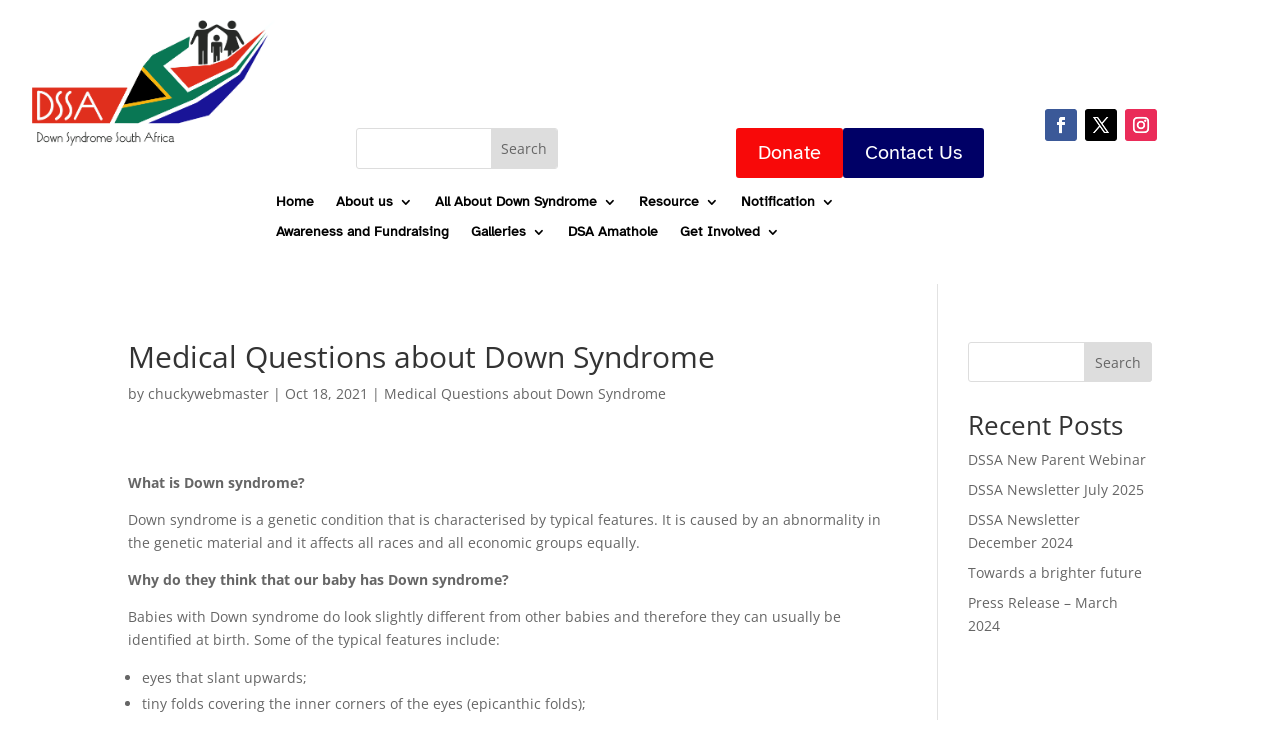

--- FILE ---
content_type: text/css; charset=utf-8
request_url: https://www.downsyndrome.org.za/wp-content/uploads/useanyfont/uaf.css?ver=1749538552
body_size: 38
content:
				@font-face {
					font-family: 'atkinson-reg';
					src: url('/wp-content/uploads/useanyfont/3632Atkinson-Reg.woff2') format('woff2'),
						url('/wp-content/uploads/useanyfont/3632Atkinson-Reg.woff') format('woff');
					  font-display: auto;
				}

				.atkinson-reg{font-family: 'atkinson-reg' !important;}

		